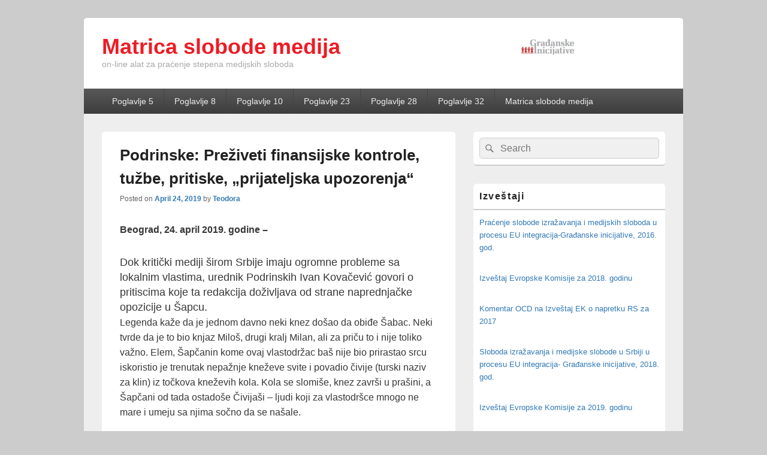

--- FILE ---
content_type: text/html; charset=UTF-8
request_url: https://mediji.gradjanske.org/2019/04/24/podrinske-preziveti-finansijske-kontrole-tuzbe-pritiske-prijateljska-upozorenja/
body_size: 12865
content:
<!DOCTYPE html>
<!--[if IE 6]>
<html id="ie6" lang="en-US">
<![endif]-->
<!--[if IE 7]>
<html id="ie7" lang="en-US">
<![endif]-->
<!--[if IE 8]>
<html id="ie8" lang="en-US">
<![endif]-->
<!--[if !(IE 6) | !(IE 7) | !(IE 8)  ]><!-->
<html lang="en-US">
<!--<![endif]-->
<head>
<meta charset="UTF-8" />
<meta name="viewport" content="width=device-width, initial-scale=1">
<link rel="profile" href="http://gmpg.org/xfn/11" />
<link rel="pingback" href="https://mediji.gradjanske.org/xmlrpc.php" />
<title>Podrinske: Preživeti finansijske kontrole, tužbe, pritiske, „prijateljska upozorenja“ &#8211; Matrica slobode medija</title>
<meta name='robots' content='max-image-preview:large' />
<link rel="alternate" type="application/rss+xml" title="Matrica slobode medija &raquo; Feed" href="https://mediji.gradjanske.org/feed/" />
<link rel="alternate" type="application/rss+xml" title="Matrica slobode medija &raquo; Comments Feed" href="https://mediji.gradjanske.org/comments/feed/" />
<script type="text/javascript">
window._wpemojiSettings = {"baseUrl":"https:\/\/s.w.org\/images\/core\/emoji\/14.0.0\/72x72\/","ext":".png","svgUrl":"https:\/\/s.w.org\/images\/core\/emoji\/14.0.0\/svg\/","svgExt":".svg","source":{"concatemoji":"https:\/\/mediji.gradjanske.org\/wp-includes\/js\/wp-emoji-release.min.js?ver=6.2.6"}};
/*! This file is auto-generated */
!function(e,a,t){var n,r,o,i=a.createElement("canvas"),p=i.getContext&&i.getContext("2d");function s(e,t){p.clearRect(0,0,i.width,i.height),p.fillText(e,0,0);e=i.toDataURL();return p.clearRect(0,0,i.width,i.height),p.fillText(t,0,0),e===i.toDataURL()}function c(e){var t=a.createElement("script");t.src=e,t.defer=t.type="text/javascript",a.getElementsByTagName("head")[0].appendChild(t)}for(o=Array("flag","emoji"),t.supports={everything:!0,everythingExceptFlag:!0},r=0;r<o.length;r++)t.supports[o[r]]=function(e){if(p&&p.fillText)switch(p.textBaseline="top",p.font="600 32px Arial",e){case"flag":return s("\ud83c\udff3\ufe0f\u200d\u26a7\ufe0f","\ud83c\udff3\ufe0f\u200b\u26a7\ufe0f")?!1:!s("\ud83c\uddfa\ud83c\uddf3","\ud83c\uddfa\u200b\ud83c\uddf3")&&!s("\ud83c\udff4\udb40\udc67\udb40\udc62\udb40\udc65\udb40\udc6e\udb40\udc67\udb40\udc7f","\ud83c\udff4\u200b\udb40\udc67\u200b\udb40\udc62\u200b\udb40\udc65\u200b\udb40\udc6e\u200b\udb40\udc67\u200b\udb40\udc7f");case"emoji":return!s("\ud83e\udef1\ud83c\udffb\u200d\ud83e\udef2\ud83c\udfff","\ud83e\udef1\ud83c\udffb\u200b\ud83e\udef2\ud83c\udfff")}return!1}(o[r]),t.supports.everything=t.supports.everything&&t.supports[o[r]],"flag"!==o[r]&&(t.supports.everythingExceptFlag=t.supports.everythingExceptFlag&&t.supports[o[r]]);t.supports.everythingExceptFlag=t.supports.everythingExceptFlag&&!t.supports.flag,t.DOMReady=!1,t.readyCallback=function(){t.DOMReady=!0},t.supports.everything||(n=function(){t.readyCallback()},a.addEventListener?(a.addEventListener("DOMContentLoaded",n,!1),e.addEventListener("load",n,!1)):(e.attachEvent("onload",n),a.attachEvent("onreadystatechange",function(){"complete"===a.readyState&&t.readyCallback()})),(e=t.source||{}).concatemoji?c(e.concatemoji):e.wpemoji&&e.twemoji&&(c(e.twemoji),c(e.wpemoji)))}(window,document,window._wpemojiSettings);
</script>
<style type="text/css">
img.wp-smiley,
img.emoji {
	display: inline !important;
	border: none !important;
	box-shadow: none !important;
	height: 1em !important;
	width: 1em !important;
	margin: 0 0.07em !important;
	vertical-align: -0.1em !important;
	background: none !important;
	padding: 0 !important;
}
</style>
	<link rel='stylesheet' id='wp-block-library-css' href='https://mediji.gradjanske.org/wp-includes/css/dist/block-library/style.min.css?ver=6.2.6' type='text/css' media='all' />
<style id='wp-block-library-theme-inline-css' type='text/css'>
.wp-block-audio figcaption{color:#555;font-size:13px;text-align:center}.is-dark-theme .wp-block-audio figcaption{color:hsla(0,0%,100%,.65)}.wp-block-audio{margin:0 0 1em}.wp-block-code{border:1px solid #ccc;border-radius:4px;font-family:Menlo,Consolas,monaco,monospace;padding:.8em 1em}.wp-block-embed figcaption{color:#555;font-size:13px;text-align:center}.is-dark-theme .wp-block-embed figcaption{color:hsla(0,0%,100%,.65)}.wp-block-embed{margin:0 0 1em}.blocks-gallery-caption{color:#555;font-size:13px;text-align:center}.is-dark-theme .blocks-gallery-caption{color:hsla(0,0%,100%,.65)}.wp-block-image figcaption{color:#555;font-size:13px;text-align:center}.is-dark-theme .wp-block-image figcaption{color:hsla(0,0%,100%,.65)}.wp-block-image{margin:0 0 1em}.wp-block-pullquote{border-bottom:4px solid;border-top:4px solid;color:currentColor;margin-bottom:1.75em}.wp-block-pullquote cite,.wp-block-pullquote footer,.wp-block-pullquote__citation{color:currentColor;font-size:.8125em;font-style:normal;text-transform:uppercase}.wp-block-quote{border-left:.25em solid;margin:0 0 1.75em;padding-left:1em}.wp-block-quote cite,.wp-block-quote footer{color:currentColor;font-size:.8125em;font-style:normal;position:relative}.wp-block-quote.has-text-align-right{border-left:none;border-right:.25em solid;padding-left:0;padding-right:1em}.wp-block-quote.has-text-align-center{border:none;padding-left:0}.wp-block-quote.is-large,.wp-block-quote.is-style-large,.wp-block-quote.is-style-plain{border:none}.wp-block-search .wp-block-search__label{font-weight:700}.wp-block-search__button{border:1px solid #ccc;padding:.375em .625em}:where(.wp-block-group.has-background){padding:1.25em 2.375em}.wp-block-separator.has-css-opacity{opacity:.4}.wp-block-separator{border:none;border-bottom:2px solid;margin-left:auto;margin-right:auto}.wp-block-separator.has-alpha-channel-opacity{opacity:1}.wp-block-separator:not(.is-style-wide):not(.is-style-dots){width:100px}.wp-block-separator.has-background:not(.is-style-dots){border-bottom:none;height:1px}.wp-block-separator.has-background:not(.is-style-wide):not(.is-style-dots){height:2px}.wp-block-table{margin:0 0 1em}.wp-block-table td,.wp-block-table th{word-break:normal}.wp-block-table figcaption{color:#555;font-size:13px;text-align:center}.is-dark-theme .wp-block-table figcaption{color:hsla(0,0%,100%,.65)}.wp-block-video figcaption{color:#555;font-size:13px;text-align:center}.is-dark-theme .wp-block-video figcaption{color:hsla(0,0%,100%,.65)}.wp-block-video{margin:0 0 1em}.wp-block-template-part.has-background{margin-bottom:0;margin-top:0;padding:1.25em 2.375em}
</style>
<link rel='stylesheet' id='classic-theme-styles-css' href='https://mediji.gradjanske.org/wp-includes/css/classic-themes.min.css?ver=6.2.6' type='text/css' media='all' />
<style id='global-styles-inline-css' type='text/css'>
body{--wp--preset--color--black: #000000;--wp--preset--color--cyan-bluish-gray: #abb8c3;--wp--preset--color--white: #ffffff;--wp--preset--color--pale-pink: #f78da7;--wp--preset--color--vivid-red: #cf2e2e;--wp--preset--color--luminous-vivid-orange: #ff6900;--wp--preset--color--luminous-vivid-amber: #fcb900;--wp--preset--color--light-green-cyan: #7bdcb5;--wp--preset--color--vivid-green-cyan: #00d084;--wp--preset--color--pale-cyan-blue: #8ed1fc;--wp--preset--color--vivid-cyan-blue: #0693e3;--wp--preset--color--vivid-purple: #9b51e0;--wp--preset--color--dark-gray: #373737;--wp--preset--color--medium-gray: #cccccc;--wp--preset--color--light-gray: #eeeeee;--wp--preset--color--blue: #1982d1;--wp--preset--gradient--vivid-cyan-blue-to-vivid-purple: linear-gradient(135deg,rgba(6,147,227,1) 0%,rgb(155,81,224) 100%);--wp--preset--gradient--light-green-cyan-to-vivid-green-cyan: linear-gradient(135deg,rgb(122,220,180) 0%,rgb(0,208,130) 100%);--wp--preset--gradient--luminous-vivid-amber-to-luminous-vivid-orange: linear-gradient(135deg,rgba(252,185,0,1) 0%,rgba(255,105,0,1) 100%);--wp--preset--gradient--luminous-vivid-orange-to-vivid-red: linear-gradient(135deg,rgba(255,105,0,1) 0%,rgb(207,46,46) 100%);--wp--preset--gradient--very-light-gray-to-cyan-bluish-gray: linear-gradient(135deg,rgb(238,238,238) 0%,rgb(169,184,195) 100%);--wp--preset--gradient--cool-to-warm-spectrum: linear-gradient(135deg,rgb(74,234,220) 0%,rgb(151,120,209) 20%,rgb(207,42,186) 40%,rgb(238,44,130) 60%,rgb(251,105,98) 80%,rgb(254,248,76) 100%);--wp--preset--gradient--blush-light-purple: linear-gradient(135deg,rgb(255,206,236) 0%,rgb(152,150,240) 100%);--wp--preset--gradient--blush-bordeaux: linear-gradient(135deg,rgb(254,205,165) 0%,rgb(254,45,45) 50%,rgb(107,0,62) 100%);--wp--preset--gradient--luminous-dusk: linear-gradient(135deg,rgb(255,203,112) 0%,rgb(199,81,192) 50%,rgb(65,88,208) 100%);--wp--preset--gradient--pale-ocean: linear-gradient(135deg,rgb(255,245,203) 0%,rgb(182,227,212) 50%,rgb(51,167,181) 100%);--wp--preset--gradient--electric-grass: linear-gradient(135deg,rgb(202,248,128) 0%,rgb(113,206,126) 100%);--wp--preset--gradient--midnight: linear-gradient(135deg,rgb(2,3,129) 0%,rgb(40,116,252) 100%);--wp--preset--duotone--dark-grayscale: url('#wp-duotone-dark-grayscale');--wp--preset--duotone--grayscale: url('#wp-duotone-grayscale');--wp--preset--duotone--purple-yellow: url('#wp-duotone-purple-yellow');--wp--preset--duotone--blue-red: url('#wp-duotone-blue-red');--wp--preset--duotone--midnight: url('#wp-duotone-midnight');--wp--preset--duotone--magenta-yellow: url('#wp-duotone-magenta-yellow');--wp--preset--duotone--purple-green: url('#wp-duotone-purple-green');--wp--preset--duotone--blue-orange: url('#wp-duotone-blue-orange');--wp--preset--font-size--small: 14px;--wp--preset--font-size--medium: 20px;--wp--preset--font-size--large: 24px;--wp--preset--font-size--x-large: 42px;--wp--preset--font-size--normal: 16px;--wp--preset--font-size--huge: 26px;--wp--preset--spacing--20: 0.44rem;--wp--preset--spacing--30: 0.67rem;--wp--preset--spacing--40: 1rem;--wp--preset--spacing--50: 1.5rem;--wp--preset--spacing--60: 2.25rem;--wp--preset--spacing--70: 3.38rem;--wp--preset--spacing--80: 5.06rem;--wp--preset--shadow--natural: 6px 6px 9px rgba(0, 0, 0, 0.2);--wp--preset--shadow--deep: 12px 12px 50px rgba(0, 0, 0, 0.4);--wp--preset--shadow--sharp: 6px 6px 0px rgba(0, 0, 0, 0.2);--wp--preset--shadow--outlined: 6px 6px 0px -3px rgba(255, 255, 255, 1), 6px 6px rgba(0, 0, 0, 1);--wp--preset--shadow--crisp: 6px 6px 0px rgba(0, 0, 0, 1);}:where(.is-layout-flex){gap: 0.5em;}body .is-layout-flow > .alignleft{float: left;margin-inline-start: 0;margin-inline-end: 2em;}body .is-layout-flow > .alignright{float: right;margin-inline-start: 2em;margin-inline-end: 0;}body .is-layout-flow > .aligncenter{margin-left: auto !important;margin-right: auto !important;}body .is-layout-constrained > .alignleft{float: left;margin-inline-start: 0;margin-inline-end: 2em;}body .is-layout-constrained > .alignright{float: right;margin-inline-start: 2em;margin-inline-end: 0;}body .is-layout-constrained > .aligncenter{margin-left: auto !important;margin-right: auto !important;}body .is-layout-constrained > :where(:not(.alignleft):not(.alignright):not(.alignfull)){max-width: var(--wp--style--global--content-size);margin-left: auto !important;margin-right: auto !important;}body .is-layout-constrained > .alignwide{max-width: var(--wp--style--global--wide-size);}body .is-layout-flex{display: flex;}body .is-layout-flex{flex-wrap: wrap;align-items: center;}body .is-layout-flex > *{margin: 0;}:where(.wp-block-columns.is-layout-flex){gap: 2em;}.has-black-color{color: var(--wp--preset--color--black) !important;}.has-cyan-bluish-gray-color{color: var(--wp--preset--color--cyan-bluish-gray) !important;}.has-white-color{color: var(--wp--preset--color--white) !important;}.has-pale-pink-color{color: var(--wp--preset--color--pale-pink) !important;}.has-vivid-red-color{color: var(--wp--preset--color--vivid-red) !important;}.has-luminous-vivid-orange-color{color: var(--wp--preset--color--luminous-vivid-orange) !important;}.has-luminous-vivid-amber-color{color: var(--wp--preset--color--luminous-vivid-amber) !important;}.has-light-green-cyan-color{color: var(--wp--preset--color--light-green-cyan) !important;}.has-vivid-green-cyan-color{color: var(--wp--preset--color--vivid-green-cyan) !important;}.has-pale-cyan-blue-color{color: var(--wp--preset--color--pale-cyan-blue) !important;}.has-vivid-cyan-blue-color{color: var(--wp--preset--color--vivid-cyan-blue) !important;}.has-vivid-purple-color{color: var(--wp--preset--color--vivid-purple) !important;}.has-black-background-color{background-color: var(--wp--preset--color--black) !important;}.has-cyan-bluish-gray-background-color{background-color: var(--wp--preset--color--cyan-bluish-gray) !important;}.has-white-background-color{background-color: var(--wp--preset--color--white) !important;}.has-pale-pink-background-color{background-color: var(--wp--preset--color--pale-pink) !important;}.has-vivid-red-background-color{background-color: var(--wp--preset--color--vivid-red) !important;}.has-luminous-vivid-orange-background-color{background-color: var(--wp--preset--color--luminous-vivid-orange) !important;}.has-luminous-vivid-amber-background-color{background-color: var(--wp--preset--color--luminous-vivid-amber) !important;}.has-light-green-cyan-background-color{background-color: var(--wp--preset--color--light-green-cyan) !important;}.has-vivid-green-cyan-background-color{background-color: var(--wp--preset--color--vivid-green-cyan) !important;}.has-pale-cyan-blue-background-color{background-color: var(--wp--preset--color--pale-cyan-blue) !important;}.has-vivid-cyan-blue-background-color{background-color: var(--wp--preset--color--vivid-cyan-blue) !important;}.has-vivid-purple-background-color{background-color: var(--wp--preset--color--vivid-purple) !important;}.has-black-border-color{border-color: var(--wp--preset--color--black) !important;}.has-cyan-bluish-gray-border-color{border-color: var(--wp--preset--color--cyan-bluish-gray) !important;}.has-white-border-color{border-color: var(--wp--preset--color--white) !important;}.has-pale-pink-border-color{border-color: var(--wp--preset--color--pale-pink) !important;}.has-vivid-red-border-color{border-color: var(--wp--preset--color--vivid-red) !important;}.has-luminous-vivid-orange-border-color{border-color: var(--wp--preset--color--luminous-vivid-orange) !important;}.has-luminous-vivid-amber-border-color{border-color: var(--wp--preset--color--luminous-vivid-amber) !important;}.has-light-green-cyan-border-color{border-color: var(--wp--preset--color--light-green-cyan) !important;}.has-vivid-green-cyan-border-color{border-color: var(--wp--preset--color--vivid-green-cyan) !important;}.has-pale-cyan-blue-border-color{border-color: var(--wp--preset--color--pale-cyan-blue) !important;}.has-vivid-cyan-blue-border-color{border-color: var(--wp--preset--color--vivid-cyan-blue) !important;}.has-vivid-purple-border-color{border-color: var(--wp--preset--color--vivid-purple) !important;}.has-vivid-cyan-blue-to-vivid-purple-gradient-background{background: var(--wp--preset--gradient--vivid-cyan-blue-to-vivid-purple) !important;}.has-light-green-cyan-to-vivid-green-cyan-gradient-background{background: var(--wp--preset--gradient--light-green-cyan-to-vivid-green-cyan) !important;}.has-luminous-vivid-amber-to-luminous-vivid-orange-gradient-background{background: var(--wp--preset--gradient--luminous-vivid-amber-to-luminous-vivid-orange) !important;}.has-luminous-vivid-orange-to-vivid-red-gradient-background{background: var(--wp--preset--gradient--luminous-vivid-orange-to-vivid-red) !important;}.has-very-light-gray-to-cyan-bluish-gray-gradient-background{background: var(--wp--preset--gradient--very-light-gray-to-cyan-bluish-gray) !important;}.has-cool-to-warm-spectrum-gradient-background{background: var(--wp--preset--gradient--cool-to-warm-spectrum) !important;}.has-blush-light-purple-gradient-background{background: var(--wp--preset--gradient--blush-light-purple) !important;}.has-blush-bordeaux-gradient-background{background: var(--wp--preset--gradient--blush-bordeaux) !important;}.has-luminous-dusk-gradient-background{background: var(--wp--preset--gradient--luminous-dusk) !important;}.has-pale-ocean-gradient-background{background: var(--wp--preset--gradient--pale-ocean) !important;}.has-electric-grass-gradient-background{background: var(--wp--preset--gradient--electric-grass) !important;}.has-midnight-gradient-background{background: var(--wp--preset--gradient--midnight) !important;}.has-small-font-size{font-size: var(--wp--preset--font-size--small) !important;}.has-medium-font-size{font-size: var(--wp--preset--font-size--medium) !important;}.has-large-font-size{font-size: var(--wp--preset--font-size--large) !important;}.has-x-large-font-size{font-size: var(--wp--preset--font-size--x-large) !important;}
.wp-block-navigation a:where(:not(.wp-element-button)){color: inherit;}
:where(.wp-block-columns.is-layout-flex){gap: 2em;}
.wp-block-pullquote{font-size: 1.5em;line-height: 1.6;}
</style>
<link rel='stylesheet' id='cpsh-shortcodes-css' href='https://mediji.gradjanske.org/wp-content/plugins/column-shortcodes//assets/css/shortcodes.css?ver=1.0.1' type='text/css' media='all' />
<link rel='stylesheet' id='s_pdf_styles-css' href='https://mediji.gradjanske.org/wp-content/plugins/simple-pdf-viewer/css/style.css?ver=6.2.6' type='text/css' media='all' />
<link rel='stylesheet' id='wpsm-comptable-styles-css' href='https://mediji.gradjanske.org/wp-content/plugins/table-maker/css/style.css?ver=1.9.1' type='text/css' media='all' />
<link rel='stylesheet' id='slick-css' href='https://mediji.gradjanske.org/wp-content/plugins/widget-post-slider/assets/css/slick.css' type='text/css' media='all' />
<link rel='stylesheet' id='font-awesome-css-css' href='https://mediji.gradjanske.org/wp-content/plugins/widget-post-slider/assets/css/font-awesome.min.css' type='text/css' media='all' />
<link rel='stylesheet' id='widget-post-slider-style-css' href='https://mediji.gradjanske.org/wp-content/plugins/widget-post-slider/assets/css/style.css?ver=6.2.6' type='text/css' media='all' />
<link rel='stylesheet' id='wpos-slick-style-css' href='https://mediji.gradjanske.org/wp-content/plugins/wp-responsive-recent-post-slider/assets/css/slick.css?ver=3.3' type='text/css' media='all' />
<link rel='stylesheet' id='wppsac-public-style-css' href='https://mediji.gradjanske.org/wp-content/plugins/wp-responsive-recent-post-slider/assets/css/recent-post-style.css?ver=3.3' type='text/css' media='all' />
<link rel='stylesheet' id='wtpsw-public-style-css' href='https://mediji.gradjanske.org/wp-content/plugins/wp-trending-post-slider-and-widget/assets/css/wtpsw-public.css?ver=1.6' type='text/css' media='all' />
<link rel='stylesheet' id='parent-style-css' href='https://mediji.gradjanske.org/wp-content/themes/catch-box/style.css?ver=6.2.6' type='text/css' media='all' />
<link rel='stylesheet' id='child-style-css' href='https://mediji.gradjanske.org/wp-content/themes/catch-box-child/style.css?ver=1.0' type='text/css' media='all' />
<link rel='stylesheet' id='genericons-css' href='https://mediji.gradjanske.org/wp-content/themes/catch-box/genericons/genericons.css?ver=3.4.1' type='text/css' media='all' />
<link rel='stylesheet' id='catchbox-style-css' href='https://mediji.gradjanske.org/wp-content/themes/catch-box-child/style.css?ver=20220613-120939' type='text/css' media='all' />
<link rel='stylesheet' id='catchbox-block-style-css' href='https://mediji.gradjanske.org/wp-content/themes/catch-box/css/blocks.css?ver=1.0' type='text/css' media='all' />
<link rel='stylesheet' id='tablepress-default-css' href='https://mediji.gradjanske.org/wp-content/plugins/tablepress/css/build/default.css?ver=2.1.4' type='text/css' media='all' />
<link rel='stylesheet' id='gca-column-styles-css' href='https://mediji.gradjanske.org/wp-content/plugins/genesis-columns-advanced/css/gca-column-styles.css?ver=6.2.6' type='text/css' media='all' />
<script type='text/javascript' src='https://mediji.gradjanske.org/wp-content/plugins/simple-pdf-viewer/js/main.js?ver=6.2.6' id='s_pdf_scripts-js'></script>
<script type='text/javascript' src='https://mediji.gradjanske.org/wp-includes/js/jquery/jquery.min.js?ver=3.6.4' id='jquery-core-js'></script>
<script type='text/javascript' src='https://mediji.gradjanske.org/wp-includes/js/jquery/jquery-migrate.min.js?ver=3.4.0' id='jquery-migrate-js'></script>
<script type='text/javascript' id='catchbox-menu-js-extra'>
/* <![CDATA[ */
var screenReaderText = {"expand":"expand child menu","collapse":"collapse child menu"};
/* ]]> */
</script>
<script type='text/javascript' src='https://mediji.gradjanske.org/wp-content/themes/catch-box/js/menu.min.js?ver=2.1.1.1' id='catchbox-menu-js'></script>
<script type='text/javascript' src='https://mediji.gradjanske.org/wp-content/themes/catch-box/js/html5.min.js?ver=3.7.3' id='catchbox-html5-js'></script>
<link rel="https://api.w.org/" href="https://mediji.gradjanske.org/wp-json/" /><link rel="alternate" type="application/json" href="https://mediji.gradjanske.org/wp-json/wp/v2/posts/1532" /><link rel="EditURI" type="application/rsd+xml" title="RSD" href="https://mediji.gradjanske.org/xmlrpc.php?rsd" />
<link rel="wlwmanifest" type="application/wlwmanifest+xml" href="https://mediji.gradjanske.org/wp-includes/wlwmanifest.xml" />
<meta name="generator" content="WordPress 6.2.6" />
<link rel="canonical" href="https://mediji.gradjanske.org/2019/04/24/podrinske-preziveti-finansijske-kontrole-tuzbe-pritiske-prijateljska-upozorenja/" />
<link rel='shortlink' href='https://mediji.gradjanske.org/?p=1532' />
<link rel="alternate" type="application/json+oembed" href="https://mediji.gradjanske.org/wp-json/oembed/1.0/embed?url=https%3A%2F%2Fmediji.gradjanske.org%2F2019%2F04%2F24%2Fpodrinske-preziveti-finansijske-kontrole-tuzbe-pritiske-prijateljska-upozorenja%2F" />
<link rel="alternate" type="text/xml+oembed" href="https://mediji.gradjanske.org/wp-json/oembed/1.0/embed?url=https%3A%2F%2Fmediji.gradjanske.org%2F2019%2F04%2F24%2Fpodrinske-preziveti-finansijske-kontrole-tuzbe-pritiske-prijateljska-upozorenja%2F&#038;format=xml" />
<link rel="icon" href="https://mediji.gradjanske.org/wp-content/uploads/2018/03/favicon.png" sizes="32x32" />
<link rel="icon" href="https://mediji.gradjanske.org/wp-content/uploads/2018/03/favicon.png" sizes="192x192" />
<link rel="apple-touch-icon" href="https://mediji.gradjanske.org/wp-content/uploads/2018/03/favicon.png" />
<meta name="msapplication-TileImage" content="https://mediji.gradjanske.org/wp-content/uploads/2018/03/favicon.png" />
		<style type="text/css" id="wp-custom-css">
			.category .page-header { display: none; }
.logo-wrap {
    display: inline-block;
    width: 100%;
}
#site-logo, #hgroup {
    display: inline-block;
    text-align: left;
    float: right;
}
#site-logo { width: 26%; }
#hgroup { width: 74%; }
#site-title { line-height: 1; }
#site-title a { color: #ED1C24
; }
#site-description { color: #A8A8A8

; }


		</style>
		</head>

<body class="post-template-default single single-post postid-1532 single-format-standard wp-custom-logo wp-embed-responsive right-sidebar one-menu header-image-top">

<svg xmlns="http://www.w3.org/2000/svg" viewBox="0 0 0 0" width="0" height="0" focusable="false" role="none" style="visibility: hidden; position: absolute; left: -9999px; overflow: hidden;" ><defs><filter id="wp-duotone-dark-grayscale"><feColorMatrix color-interpolation-filters="sRGB" type="matrix" values=" .299 .587 .114 0 0 .299 .587 .114 0 0 .299 .587 .114 0 0 .299 .587 .114 0 0 " /><feComponentTransfer color-interpolation-filters="sRGB" ><feFuncR type="table" tableValues="0 0.49803921568627" /><feFuncG type="table" tableValues="0 0.49803921568627" /><feFuncB type="table" tableValues="0 0.49803921568627" /><feFuncA type="table" tableValues="1 1" /></feComponentTransfer><feComposite in2="SourceGraphic" operator="in" /></filter></defs></svg><svg xmlns="http://www.w3.org/2000/svg" viewBox="0 0 0 0" width="0" height="0" focusable="false" role="none" style="visibility: hidden; position: absolute; left: -9999px; overflow: hidden;" ><defs><filter id="wp-duotone-grayscale"><feColorMatrix color-interpolation-filters="sRGB" type="matrix" values=" .299 .587 .114 0 0 .299 .587 .114 0 0 .299 .587 .114 0 0 .299 .587 .114 0 0 " /><feComponentTransfer color-interpolation-filters="sRGB" ><feFuncR type="table" tableValues="0 1" /><feFuncG type="table" tableValues="0 1" /><feFuncB type="table" tableValues="0 1" /><feFuncA type="table" tableValues="1 1" /></feComponentTransfer><feComposite in2="SourceGraphic" operator="in" /></filter></defs></svg><svg xmlns="http://www.w3.org/2000/svg" viewBox="0 0 0 0" width="0" height="0" focusable="false" role="none" style="visibility: hidden; position: absolute; left: -9999px; overflow: hidden;" ><defs><filter id="wp-duotone-purple-yellow"><feColorMatrix color-interpolation-filters="sRGB" type="matrix" values=" .299 .587 .114 0 0 .299 .587 .114 0 0 .299 .587 .114 0 0 .299 .587 .114 0 0 " /><feComponentTransfer color-interpolation-filters="sRGB" ><feFuncR type="table" tableValues="0.54901960784314 0.98823529411765" /><feFuncG type="table" tableValues="0 1" /><feFuncB type="table" tableValues="0.71764705882353 0.25490196078431" /><feFuncA type="table" tableValues="1 1" /></feComponentTransfer><feComposite in2="SourceGraphic" operator="in" /></filter></defs></svg><svg xmlns="http://www.w3.org/2000/svg" viewBox="0 0 0 0" width="0" height="0" focusable="false" role="none" style="visibility: hidden; position: absolute; left: -9999px; overflow: hidden;" ><defs><filter id="wp-duotone-blue-red"><feColorMatrix color-interpolation-filters="sRGB" type="matrix" values=" .299 .587 .114 0 0 .299 .587 .114 0 0 .299 .587 .114 0 0 .299 .587 .114 0 0 " /><feComponentTransfer color-interpolation-filters="sRGB" ><feFuncR type="table" tableValues="0 1" /><feFuncG type="table" tableValues="0 0.27843137254902" /><feFuncB type="table" tableValues="0.5921568627451 0.27843137254902" /><feFuncA type="table" tableValues="1 1" /></feComponentTransfer><feComposite in2="SourceGraphic" operator="in" /></filter></defs></svg><svg xmlns="http://www.w3.org/2000/svg" viewBox="0 0 0 0" width="0" height="0" focusable="false" role="none" style="visibility: hidden; position: absolute; left: -9999px; overflow: hidden;" ><defs><filter id="wp-duotone-midnight"><feColorMatrix color-interpolation-filters="sRGB" type="matrix" values=" .299 .587 .114 0 0 .299 .587 .114 0 0 .299 .587 .114 0 0 .299 .587 .114 0 0 " /><feComponentTransfer color-interpolation-filters="sRGB" ><feFuncR type="table" tableValues="0 0" /><feFuncG type="table" tableValues="0 0.64705882352941" /><feFuncB type="table" tableValues="0 1" /><feFuncA type="table" tableValues="1 1" /></feComponentTransfer><feComposite in2="SourceGraphic" operator="in" /></filter></defs></svg><svg xmlns="http://www.w3.org/2000/svg" viewBox="0 0 0 0" width="0" height="0" focusable="false" role="none" style="visibility: hidden; position: absolute; left: -9999px; overflow: hidden;" ><defs><filter id="wp-duotone-magenta-yellow"><feColorMatrix color-interpolation-filters="sRGB" type="matrix" values=" .299 .587 .114 0 0 .299 .587 .114 0 0 .299 .587 .114 0 0 .299 .587 .114 0 0 " /><feComponentTransfer color-interpolation-filters="sRGB" ><feFuncR type="table" tableValues="0.78039215686275 1" /><feFuncG type="table" tableValues="0 0.94901960784314" /><feFuncB type="table" tableValues="0.35294117647059 0.47058823529412" /><feFuncA type="table" tableValues="1 1" /></feComponentTransfer><feComposite in2="SourceGraphic" operator="in" /></filter></defs></svg><svg xmlns="http://www.w3.org/2000/svg" viewBox="0 0 0 0" width="0" height="0" focusable="false" role="none" style="visibility: hidden; position: absolute; left: -9999px; overflow: hidden;" ><defs><filter id="wp-duotone-purple-green"><feColorMatrix color-interpolation-filters="sRGB" type="matrix" values=" .299 .587 .114 0 0 .299 .587 .114 0 0 .299 .587 .114 0 0 .299 .587 .114 0 0 " /><feComponentTransfer color-interpolation-filters="sRGB" ><feFuncR type="table" tableValues="0.65098039215686 0.40392156862745" /><feFuncG type="table" tableValues="0 1" /><feFuncB type="table" tableValues="0.44705882352941 0.4" /><feFuncA type="table" tableValues="1 1" /></feComponentTransfer><feComposite in2="SourceGraphic" operator="in" /></filter></defs></svg><svg xmlns="http://www.w3.org/2000/svg" viewBox="0 0 0 0" width="0" height="0" focusable="false" role="none" style="visibility: hidden; position: absolute; left: -9999px; overflow: hidden;" ><defs><filter id="wp-duotone-blue-orange"><feColorMatrix color-interpolation-filters="sRGB" type="matrix" values=" .299 .587 .114 0 0 .299 .587 .114 0 0 .299 .587 .114 0 0 .299 .587 .114 0 0 " /><feComponentTransfer color-interpolation-filters="sRGB" ><feFuncR type="table" tableValues="0.098039215686275 1" /><feFuncG type="table" tableValues="0 0.66274509803922" /><feFuncB type="table" tableValues="0.84705882352941 0.41960784313725" /><feFuncA type="table" tableValues="1 1" /></feComponentTransfer><feComposite in2="SourceGraphic" operator="in" /></filter></defs></svg>

<div id="page" class="hfeed site">

	<a href="#main" class="skip-link screen-reader-text">Skip to content</a>
	<header id="branding" role="banner">

    	
    	<div id="header-content" class="clearfix">

			<div class="logo-wrap clearfix"><div id="site-logo"><a href="https://mediji.gradjanske.org/" class="custom-logo-link" rel="home"><img width="97" height="32" src="https://mediji.gradjanske.org/wp-content/uploads/2018/03/cropped-Webp.net-resizeimage.png" class="custom-logo" alt="Matrica slobode medija" decoding="async" /></a></div><!-- #site-logo -->	<div id="hgroup" class="site-details">
					<p id="site-title"><a href="https://mediji.gradjanske.org/" rel="home">Matrica slobode medija</a></p>
					<p id="site-description">on-line alat za praćenje stepena medijskih sloboda</p>
			
   	</div><!-- #hgroup -->
</div><!-- .logo-wrap -->
		</div><!-- #header-content -->

    	    <div class="menu-access-wrap mobile-header-menu clearfix">
        <div id="mobile-header-left-menu" class="mobile-menu-anchor primary-menu">
            <a href="#mobile-header-left-nav" id="menu-toggle-primary" class="genericon genericon-menu">
                <span class="mobile-menu-text">Menu</span>
            </a>
        </div><!-- #mobile-header-left-menu -->
            
        
        <div id="site-header-menu-primary" class="site-header-menu">
            <nav id="access" class="main-navigation menu-focus" role="navigation" aria-label="Primary Menu">
            
                <h3 class="screen-reader-text">Primary menu</h3>
                <div class="menu-header-container"><ul class="menu"><li id="menu-item-361" class="menu-item menu-item-type-taxonomy menu-item-object-category menu-item-has-children menu-item-361"><a href="https://mediji.gradjanske.org/category/poglavlje-5/">Poglavlje 5</a>
<ul class="sub-menu">
	<li id="menu-item-366" class="menu-item menu-item-type-taxonomy menu-item-object-category menu-item-366"><a href="https://mediji.gradjanske.org/category/poglavlje-5/https-mediji-gradjanske-org-poglavlje-5-javne-nabavke/">Finansiranje medija kroz javne nabavke</a></li>
</ul>
</li>
<li id="menu-item-362" class="menu-item menu-item-type-taxonomy menu-item-object-category menu-item-has-children menu-item-362"><a href="https://mediji.gradjanske.org/category/https-mediji-gradjanske-org-poglavlje-8-politika-konkurencije/">Poglavlje 8</a>
<ul class="sub-menu">
	<li id="menu-item-364" class="menu-item menu-item-type-taxonomy menu-item-object-category menu-item-364"><a href="https://mediji.gradjanske.org/category/https-mediji-gradjanske-org-poglavlje-8-politika-konkurencije/https-mediji-gradjanske-org-kontrola-koncentracije-medijskog-vlasnistva-i-konkurencije-u-oblasti-medija/">Kontrola koncentracije medijskog vlasništva i konkurencije u oblasti medija.</a></li>
	<li id="menu-item-363" class="menu-item menu-item-type-taxonomy menu-item-object-category menu-item-363"><a href="https://mediji.gradjanske.org/category/https-mediji-gradjanske-org-poglavlje-8-politika-konkurencije/https-mediji-gradjanske-org-poglavlje-8-kontrola-i-ili-finansiranje-medija-kroz-davanje-drzavne-pomoci/">Kontrola i/ili finansiranje medija kroz davanje državne pomoći.</a></li>
</ul>
</li>
<li id="menu-item-345" class="menu-item menu-item-type-taxonomy menu-item-object-category menu-item-has-children menu-item-345"><a href="https://mediji.gradjanske.org/category/https-mediji-gradjanske-org-poglavlje-10-poglavlje-10-informaciono-drustvo-i-mediji/">Poglavlje 10</a>
<ul class="sub-menu">
	<li id="menu-item-347" class="menu-item menu-item-type-taxonomy menu-item-object-category menu-item-347"><a href="https://mediji.gradjanske.org/category/https-mediji-gradjanske-org-poglavlje-10-poglavlje-10-informaciono-drustvo-i-mediji/https-mediji-gradjanske-org-poglavlje-10-kontrola-programskih-sadrzaja-radi-zastite-maloletnika-i-ugrozenih-grupa/">Kontrola programskih sadržaja radi zaštite maloletnika i ugroženih grupa</a></li>
	<li id="menu-item-349" class="menu-item menu-item-type-taxonomy menu-item-object-category menu-item-349"><a href="https://mediji.gradjanske.org/category/https-mediji-gradjanske-org-poglavlje-10-poglavlje-10-informaciono-drustvo-i-mediji/https-mediji-gradjanske-org-nezavisnost-rada-javnih-servisa/">Nezavisnost rada javnih servisa.</a></li>
	<li id="menu-item-350" class="menu-item menu-item-type-taxonomy menu-item-object-category menu-item-350"><a href="https://mediji.gradjanske.org/category/https-mediji-gradjanske-org-poglavlje-10-poglavlje-10-informaciono-drustvo-i-mediji/https-mediji-gradjanske-org-nezavisnosnost-regulatornih-tela-i-javnih-servisa/">Nezavisnost regulatornih tela u oblasti medija.</a></li>
</ul>
</li>
<li id="menu-item-351" class="menu-item menu-item-type-taxonomy menu-item-object-category current-post-ancestor current-menu-parent current-post-parent menu-item-has-children menu-item-351"><a href="https://mediji.gradjanske.org/category/https-mediji-gradjanske-org-poglavlje-23/">Poglavlje 23</a>
<ul class="sub-menu">
	<li id="menu-item-352" class="menu-item menu-item-type-taxonomy menu-item-object-category menu-item-352"><a href="https://mediji.gradjanske.org/category/https-mediji-gradjanske-org-poglavlje-23/https-mediji-gradjanske-org-poglavlje-23-curenje-informacija-iz-istraga-i-pretpostavka-nevinosti/">Curenje informacija iz istraga u medije</a></li>
	<li id="menu-item-353" class="menu-item menu-item-type-taxonomy menu-item-object-category current-post-ancestor current-menu-parent current-post-parent menu-item-353"><a href="https://mediji.gradjanske.org/category/https-mediji-gradjanske-org-poglavlje-23/https-mediji-gradjanske-org-okoncavanje-kontrole-medija-od-strane-drzave/">Okončavanje kontrole medija od strane države.</a></li>
	<li id="menu-item-354" class="menu-item menu-item-type-taxonomy menu-item-object-category menu-item-354"><a href="https://mediji.gradjanske.org/category/https-mediji-gradjanske-org-poglavlje-23/https-mediji-gradjanske-org-poglavlje-23-regulisanje-drzavnog-finansiranja-medija/">Regulisanje državnog finansiranja medija</a></li>
	<li id="menu-item-355" class="menu-item menu-item-type-taxonomy menu-item-object-category menu-item-355"><a href="https://mediji.gradjanske.org/category/https-mediji-gradjanske-org-poglavlje-23/https-mediji-gradjanske-org-poglavlje-23-sloboda-medija-i-izrazavanja-na-manjinskim-jezicima/">Sloboda medija i izražavanja na manjinskim jezicima</a></li>
	<li id="menu-item-356" class="menu-item menu-item-type-taxonomy menu-item-object-category menu-item-356"><a href="https://mediji.gradjanske.org/category/https-mediji-gradjanske-org-poglavlje-23/https-mediji-gradjanske-org-zastita-novinara/">Zaštita novinara</a></li>
</ul>
</li>
<li id="menu-item-357" class="menu-item menu-item-type-taxonomy menu-item-object-category menu-item-has-children menu-item-357"><a href="https://mediji.gradjanske.org/category/https-mediji-gradjanske-org-poglavlje-28/">Poglavlje 28</a>
<ul class="sub-menu">
	<li id="menu-item-358" class="menu-item menu-item-type-taxonomy menu-item-object-category menu-item-358"><a href="https://mediji.gradjanske.org/category/https-mediji-gradjanske-org-poglavlje-28/https-mediji-gradjanske-org-poglavlje-28-kontrola-medija-kroz-finansiranje-reklamnog-sadrzaja/">Kontrola medija kroz finansiranje reklamnog sadržaja.</a></li>
</ul>
</li>
<li id="menu-item-359" class="menu-item menu-item-type-taxonomy menu-item-object-category menu-item-has-children menu-item-359"><a href="https://mediji.gradjanske.org/category/https-mediji-gradjanske-org-poglavlje-32/">Poglavlje 32</a>
<ul class="sub-menu">
	<li id="menu-item-360" class="menu-item menu-item-type-taxonomy menu-item-object-category menu-item-360"><a href="https://mediji.gradjanske.org/category/https-mediji-gradjanske-org-poglavlje-32/https-mediji-gradjanske-org-poglavlje-32-nadzor-trosenja-budzetskog-novca-od-strane-drzavne-revizorske-institucije-za-finansiranje-politickih-partija-i-konkursa-za-sufinansiranje-medija/">Nadzor trošenja budžetskog novca od strane Državne revizorske institucije za finansiranje političkih partija i konkursa za sufinansiranje medija</a></li>
</ul>
</li>
<li id="menu-item-406" class="menu-item menu-item-type-post_type menu-item-object-page menu-item-406"><a href="https://mediji.gradjanske.org/matrica-slobode-medija/">Matrica slobode medija</a></li>
</ul></div>            </nav><!-- #access -->
        </div><!-- .site-header-menu -->

            </div><!-- .menu-access-wrap -->
    
	</header><!-- #branding -->

	
	
	<div id="main" class="clearfix">

		
		<div id="primary" class="content-area">

			
			<div id="content" role="main">
				
				
<article id="post-1532" class="post-1532 post type-post status-publish format-standard hentry category-https-mediji-gradjanske-org-okoncavanje-kontrole-medija-od-strane-drzave category-https-mediji-gradjanske-org-poglavlje-23">
	<header class="entry-header">
		<h1 class="entry-title">Podrinske: Preživeti finansijske kontrole, tužbe, pritiske, „prijateljska upozorenja“</h1>

		            <div class="entry-meta">
                <span class="sep">Posted on </span><a href="https://mediji.gradjanske.org/2019/04/24/podrinske-preziveti-finansijske-kontrole-tuzbe-pritiske-prijateljska-upozorenja/" title="09:27" rel="bookmark"><time class="entry-date updated" datetime="2019-04-24T09:27:19+02:00" pubdate>April 24, 2019</time></a><span class="by-author"> <span class="sep"> by </span> <span class="author vcard"><a class="url fn n" href="https://mediji.gradjanske.org/author/teodora/" title="View all posts by Teodora" rel="author">Teodora</a></span></span>                            </div><!-- .entry-meta -->
						</header><!-- .entry-header -->

	<div class="entry-content">
		
<p><strong>Beograd, 24. april 2019. godine &#8211;</strong></p>



<h5 class="wp-block-heading">Dok kritički mediji širom Srbije imaju ogromne probleme sa lokalnim vlastima, urednik Podrinskih Ivan Kovačević govori o pritiscima koje ta redakcija doživljava od strane naprednjačke opozicije u Šapcu.</h5>



<p>Legenda kaže da je jednom davno neki knez došao da obiđe Šabac. Neki tvrde da je to bio knjaz Miloš, drugi kralj Milan, ali za priču to i nije toliko važno. Elem, Šapčanin kome ovaj vlastodržac baš nije bio prirastao srcu iskoristio je trenutak nepažnje kneževe svite i povadio čivije (turski naziv za klin) iz točkova kneževih kola. Kola se slomiše, knez završi u prašini, a Šapčani od tada ostadoše Čivijaši – ljudi koji za vlastodršce mnogo ne mare i umeju sa njima sočno da se našale.</p>



<p>Izgleda da upravo zahvaljujući tom čivijaškom duhu, redakcija Podrinskih, jednog od dva šabačka lista, uspeva da „povadi klipove“ iz mehanizama koji vlastima služe da male lokalne medije pritisnu i pokore.</p>



<p>Uspeli su, tako, da se izbore sa finansijskim kontrolama, prozivanjima po lokalnim televizijama, nepozivanjima na konferencije za novinare, tužbama i „prijateljskim upozorenjima“…</p>



<h4 class="wp-block-heading"><strong>Upozorenje da će ugasiti Podrinske</strong></h4>



<p>Poslednju „diverziju“ izveli su uoči nedavno završenog lokalnog konkursa za sufinansiranje medijskih sadržaja od javnog interesa.</p>



<p>„Konkurs još nije bio ni raspisan kada nam je stiglo ’upozorenje’ kako će nam, ako dobijemo novac, doći finansijska kontrola i ugasiti nas. Mi smo onda seli, razmislili i formirali Udruženje građana ’Podrinske’. Projekat je dobilo udruženje, pa ako hoće – neka ga ugase. Nedeljnik Podrinske, koji izdaje Novinsko- izdavačko preduzeće ’Š revija’, ne mogu ugasiti“, kaže&nbsp;<strong>Ivan Kovačević</strong>, direktor i urednik Podrinskih.</p>



<p>Ovaj manevar izveli su verujući da „upozorenje“ nije tek „pretnja praznom puškom“. Naime, pre dve godine finansijska policija češljala je poslovanje Podrinskih.</p>



<blockquote class="wp-block-quote"><p>Na kraju nas je finansijska policija kaznila sa 120.000 dinara jer nismo imali jedan račun za poslovni ručak. Kaznu smo platili na vreme, ali smo na kraju doplatili još 20.000 dinara za kašnjenje (Ivan Kovačević)</p></blockquote>



<p>„U redakciji su proveli oko dva meseca. Na kraju su nas kaznili sa 120.000 dinara jer nismo imali jedan račun za poslovni ručak. Kaznu smo platili na vreme, ali smo na kraju doplatili još 20.000 dinara za kašnjenje. Nismo hteli da se teramo, jer bi to samo produžilo agoniju“, priča Kovačević.</p>



<p>Nedeljnik Podrinske bi se prema svom sadržaju mogao okarakterisati kao opozicioni. Samim tim, onima koji lokalne prilike ne poznaju može zvučati apsurdno tvrdnja uredništva da najveće pritiske poslednjih godina, kako kaže Kovačević, trpe od lokalne opozicije. Trik je u tome da je u gradu Šapcu, na republičkom nivou dominanta Srpska napredna stranka, u „čivijaškoj republici“ – opozicija.</p>



<p>„Umemo mi da okrpimo i ovu našu lokalnu vlast. Ipak, pravac naše uređivačke politike je da se borimo protiv nakaradnog sistema uspostavljenog na nivou države. Kada u stado ovaca upadnu vukovi, čobanin ne juri miševe po kući jer mu se žena plaši miševa, već rasteruje vukove. Eto, to je odgovor svima koji pitaju zašto se češće ne bavimo lokalnim vlastima“, objašnjava naš sagovornik.</p>



<p>Zbog uređivačke politike Podrinskih, lane je problema imao i lokalni KUD „Abrašević“ kojim rukovodi Kovačević.</p>



<p>„Čitava kampanja protiv ’Abraševića’ bila je organizovana od strane pojedinih članova lokalne opozicije. Pokušavano je da se KUD i Podrinske dovedu u vezu. Raspredale su se priče kako se novine štampaju preko KUD-a, pa ’Abrašević’ služi za izvlačenje novca. Naravno, sve to veze sa realnošću nema i akcija nije uspela“, objašnjava Kovačević.</p>



<h4 class="wp-block-heading"><strong>Rotacija urednika zbog tužbi</strong></h4>



<p>Urednik Podrinskih posebno naglašava da je na ovoj poziciji „trenutno“. Pored njega, srce male ekipe, koja broji desetak ljudi, čine još i&nbsp;<strong>Hanibal Kovač&nbsp;</strong>i&nbsp;<strong>Dragan Eraković</strong>. Njih trojica smenjivala su se proteklih godina na mestu urednika lista.</p>



<p>„Kad jednog pritisnu tužbama, mi se rotiramo“, lakonski objašnjava Kovačević.</p>



<blockquote class="wp-block-quote"><p>Umemo mi da okrpimo i ovu našu lokalnu vlast. Ipak, pravac naše uređivačke politike je da se borimo protiv nakaradnog sistema uspostavljenog na nivou države (Ivan Kovačević)</p></blockquote>



<p>Za gotovo tri decenije koliko se bavi izdavačkim poslom Kovačević je prošao svašta. Pokrenuo je početkom devedesetih jedan od prvih privatnih lokalnih listova.</p>



<p>„Zbog uređivačke politike koja nije bila na liniji tadašnjih vlasti ugasili su nas posle 13. broja.“</p>



<p>Podrinske su kao regionalni list Mačvanskog okruga izrasle iz nekadašnje Š revije, koju je izdavala ista ekipa. I ona je gašena, pa nanovo vaskrsavana.</p>



<p>„Da se razumemo, ni lokalnoj vlasti mi baš nismo bogzna koliko mili. Dok je sadašnja opozicija na republičkom nivou držala vlast, dogodilo nam se da nam zbog nekih tekstova koje smo objavili, u istom danu otkažu svi oglašivači“, priseća se Kovačević.</p>



<p>Podrinske su, kaže, opstale uprkos svemu i opstaće iz inata, nastavljajući da „vade čivije iz točkova“ svakoj vlasti.</p>



<p>Izvor: <a href="https://www.cenzolovka.rs/pritisci-i-napadi/podrinske-preziveti-finansijske-kontrole-tuzbe-pritiske-prijateljska-upozorenja/" target="_blank" rel="noreferrer noopener" aria-label="Cenzolovka (opens in a new tab)">Cenzolovka</a></p>
			</div><!-- .entry-content -->

	<footer class="entry-meta">
		This entry was posted in <a href="https://mediji.gradjanske.org/category/https-mediji-gradjanske-org-poglavlje-23/https-mediji-gradjanske-org-okoncavanje-kontrole-medija-od-strane-drzave/" rel="category tag">Okončavanje kontrole medija od strane države.</a>, <a href="https://mediji.gradjanske.org/category/https-mediji-gradjanske-org-poglavlje-23/" rel="category tag">Poglavlje 23</a> by <a href="https://mediji.gradjanske.org/author/teodora/">Teodora</a>. Bookmark the <a href="https://mediji.gradjanske.org/2019/04/24/podrinske-preziveti-finansijske-kontrole-tuzbe-pritiske-prijateljska-upozorenja/" title="Permalink to Podrinske: Preživeti finansijske kontrole, tužbe, pritiske, „prijateljska upozorenja“" rel="bookmark">permalink</a>.		
		
	</footer><!-- .entry-meta -->
</article><!-- #post-1532 -->


	<nav class="navigation post-navigation" aria-label="Posts">
		<h2 class="screen-reader-text">Post navigation</h2>
		<div class="nav-links"><div class="nav-previous"><a href="https://mediji.gradjanske.org/2019/04/23/georgiev-napadi-na-novinare-pokusaj-proterivanja-nezgodnih-tema/" rel="prev"><span class="meta-nav" aria-hidden="true"><span class="nav-icon">&larr;</span> Previous</span> <span class="screen-reader-text">Previous post:</span> <span class="post-title">Georgiev: Napadi na novinare pokušaj &#8220;proterivanja&#8221; nezgodnih tema</span></a></div><div class="nav-next"><a href="https://mediji.gradjanske.org/2019/04/24/institut-za-evropske-poslove-uputio-protestno-pismo-zbog-otkazivanje-debate-u-nisu/" rel="next"><span class="meta-nav" aria-hidden="true">Next <span class="nav-icon">&rarr;</span></span> <span class="screen-reader-text">Next post:</span> <span class="post-title">Institut za evropske poslove uputio protestno pismo zbog otkazivanje debate u Nišu</span></a></div></div>
	</nav>
		</div><!-- #content -->
        
		            
	</div><!-- #primary -->
    
	    


		<aside id="secondary" class="sidebar widget-area" role="complementary">
			<h2 class="screen-reader-text">Primary Sidebar Widget Area</h2>
			<section id="search-6" class="widget widget_search">	<form role="search" method="get" class="searchform" action="https://mediji.gradjanske.org/">
		<label>
			<span class="screen-reader-text">Search for:</span>
			<input type="search" class="search-field" placeholder="Search" value="" name="s" title="Search for:" />
		</label>
		<button type="submit" class="search-submit"><span class="screen-reader-text">Search</span></button>
	</form>
</section><section id="text-10" class="widget widget_text"><h2 class="widget-title">Izveštaji</h2>			<div class="textwidget"><p><a href="https://mediji.gradjanske.org/wp-content/uploads/2018/07/Praćenje-slobode-izražavanja-i-medijskih-sloboda-u-procesu-EU-integracija.pdf" target="_blank" rel="noopener">Praćenje slobode izražavanja i medijskih sloboda u procesu EU integracija-Građanske inicijative, 2016. god.</a></p>
<p><a href="http://www.mei.gov.rs/upload/documents/eu_dokumenta/godisnji_izvestaji_ek_o_napretku/izvestaj_ek_o_srbiji(1).pdf">Izveštaj Evropske Komisije za 2018. godinu</a></p>
<p><a href="https://mediji.gradjanske.org/wp-content/uploads/2018/07/Komentar-OCD-na-Izveštaj-EK-o-napretku-RS-za-2017.pdf" target="_blank" rel="noopener">Komentar OCD na Izveštaj EK o napretku RS za 2017</a></p>
<p><a href="https://mediji.gradjanske.org/wp-content/uploads/2018/11/Sloboda-izražavanja-i-medijske-slobode-u-Srbiji-u-procesu-EU-integracija.pdf" target="_blank" rel="noopener">Sloboda izražavanja i medijske slobode u Srbiji u procesu EU integracija- Građanske inicijative, 2018. god.</a></p>
<p><a href="https://mediji.gradjanske.org/wp-content/uploads/2019/06/Izveštaj-EK-o-napretku-Srbije-za-2019.-godinu.pdf">Izveštaj Evropske Komisije za 2019. godinu</a></p>
<p>&nbsp;</p>
</div>
		</section><section id="listcategorypostswidget-3" class="widget widget_listcategorypostswidget"><h2 class="widget-title">Najnovije iz oblasti</h2><strong><a href="https://mediji.gradjanske.org/category/https-mediji-gradjanske-org-poglavlje-23/https-mediji-gradjanske-org-okoncavanje-kontrole-medija-od-strane-drzave/">Okončavanje kontrole medija od strane države.</a>, <a href="https://mediji.gradjanske.org/category/https-mediji-gradjanske-org-poglavlje-23/">Poglavlje 23</a></strong><ul class="lcp_catlist" id="lcp_instance_listcategorypostswidget-3"><li><a href="https://mediji.gradjanske.org/2025/12/18/posle-vucicevog-targetiranja-stigle-ozbiljne-pretnje-novinaru-n1-mladenu-savatovicu/">Posle Vučićevog targetiranja, stigle ozbiljne pretnje novinaru N1 Mladenu Savatoviću</a></li><li><a href="https://mediji.gradjanske.org/2025/12/17/nove-jezive-pretnje-novinaru-radara-vuku-cvijicu/">Nove jezive pretnje novinaru Radara Vuku Cvijiću</a></li><li><a href="https://mediji.gradjanske.org/2025/12/16/vucic-na-pitanja-novinara-n1-odgovarao-uvredama-neistinama-pa-zapretio-naucicu-vas-redu-kad-vec-roditelji-nisu/">Vučić na pitanja novinara N1 odgovarao uvredama, neistinama, pa zapretio: Naučiću vas redu kad već roditelji nisu</a></li><li><a href="https://mediji.gradjanske.org/2025/12/15/nastavljaju-se-pretnje-vidojkovicu-i-kulacinu-bez-reakcija-nadleznih/">Nastavljaju se pretnje Vidojkoviću i Kulačinu, bez reakcija nadležnih</a></li><li><a href="https://mediji.gradjanske.org/2025/10/11/anem-alarm-vise-slucajeva-policijskog-nasilja-prema-novinarima-prijave-zbog-prekoracenja-ovlascenja/">ANEM alarm: Više slučajeva policijskog nasilja prema novinarima, prijave zbog prekoračenja ovlašćenja</a></li><li><a href="https://mediji.gradjanske.org/2025/08/27/novinarka-ana-novakovic-napadnuta-u-hotelu-bristol-kada-je-pokusala-da-postavi-pitanje-stenu-mileru/">Novinarka Ana Novaković napadnuta u hotelu Bristol kada je pokušala da postavi pitanje Stenu Mileru</a></li><li><a href="https://mediji.gradjanske.org/2025/08/16/novinara-vuka-cvijica-policija-mucki-napala-s-leda/">Novinara Vuka Cvijića policija mučki napala s leđa</a></li></ul><a href="https://mediji.gradjanske.org/category/https-mediji-gradjanske-org-poglavlje-23/https-mediji-gradjanske-org-okoncavanje-kontrole-medija-od-strane-drzave/"> </a></section>		</aside><!-- #secondary .widget-area -->

	</div><!-- #main -->

	
	<footer id="colophon" role="contentinfo">
		<div id="supplementary" class="one">
	
		<div id="second" class="widget-area" role="complementary">
		<aside id="text-3" class="widget widget_text">			<div class="textwidget"><p><a href="http://www.gradjanske.org/"><img decoding="async" loading="lazy" class="size-medium wp-image-369 aligncenter" src="https://mediji.gradjanske.org/wp-content/uploads/2018/03/Screenshot-from-2018-03-08-17-05-49-300x88.png" alt="" width="300" height="88" srcset="https://mediji.gradjanske.org/wp-content/uploads/2018/03/Screenshot-from-2018-03-08-17-05-49-300x88.png 300w, https://mediji.gradjanske.org/wp-content/uploads/2018/03/Screenshot-from-2018-03-08-17-05-49.png 740w" sizes="(max-width: 300px) 100vw, 300px" /></a></p>
<p><i> Ovaj projekat finansira Evropska unija kroz program malih grantova “Zaštita slobode medija i slobode izražavanja na Zapadnom Balkanu” koju realizuje Udruženje hrvatskih novinara u okviru regionalnog projekta “Regionalna platforma za zapadni Balkan za Zagovaranje medijske slobode i novinarstva “, koja se sprovedi kroz partnerstvo šest regionalnih novinarskih udruženja – Nezavisno udruženje novinara Srbije, Udruženje novinara BiH, Udruženje hrvatskih novinara, Udruženje novinara Kosova, Udruženje novinara Makedonije i Savez medija Crne Gore</i>.</p>
</div>
		</aside>	</div><!-- #second .widget-area -->
	
	</div><!-- #supplementary -->
        <div id="site-generator" class="clearfix">

            
			<nav class="social-profile" role="navigation" aria-label="Footer Social Links Menu">
 		 		<ul>
				</ul>
			</nav><!-- .social-profile --><div class="copyright">Copyright &copy; 2026 <a href="https://mediji.gradjanske.org/" title="Matrica slobode medija" ><span>Matrica slobode medija</span></a>. All Rights Reserved. </div><div class="powered"><span class="theme-name">Theme: Catch Box by </span><span class="theme-author"><a href="https://catchthemes.com/" title="Catch Themes">Catch Themes</a></span></div>
        </div> <!-- #site-generator -->

	</footer><!-- #colophon -->

</div><!-- #page -->

<a href="#branding" id="scrollup"><span class="screen-reader-text">Scroll Up</span></a>
<script type='text/javascript' src='https://mediji.gradjanske.org/wp-content/plugins/widget-post-slider/assets/js/slick.min.js' id='slick-min-js-js'></script>
<script type='text/javascript' id='wtpsw-public-script-js-extra'>
/* <![CDATA[ */
var Wtpsw = {"elementor_preview":"0","ajaxurl":"https:\/\/mediji.gradjanske.org\/wp-admin\/admin-ajax.php","is_mobile":"0","is_avada":"0","is_rtl":"0","post_view_count":"0","data_nonce":"02b6ccf4d0"};
/* ]]> */
</script>
<script type='text/javascript' src='https://mediji.gradjanske.org/wp-content/plugins/wp-trending-post-slider-and-widget/assets/js/wtpsw-public.js?ver=1.6' id='wtpsw-public-script-js'></script>
<script type='text/javascript' src='https://mediji.gradjanske.org/wp-content/themes/catch-box/js/skip-link-focus-fix.js?ver=20151112' id='catchbox-skip-link-focus-fix-js'></script>
<script type='text/javascript' src='https://mediji.gradjanske.org/wp-content/themes/catch-box/js/catchbox-scrollup.min.js?ver=20072014' id='catchbox-scrollup-js'></script>

</body>
</html>


--- FILE ---
content_type: text/css
request_url: https://mediji.gradjanske.org/wp-content/themes/catch-box-child/style.css?ver=20220613-120939
body_size: 31
content:
/*
Theme Name:   catch-box child theme
Description:  uros3
Author:       uros
Author URL:   Write here the author's blog or website url
Template:     catch-box
Version:      1.0
License:      GNU General Public License v2 or later
License URI:  http://www.gnu.org/licenses/gpl-2.0.html
Text Domain:  catch-box-child
*/

/* Write here your own personal stylesheet */
